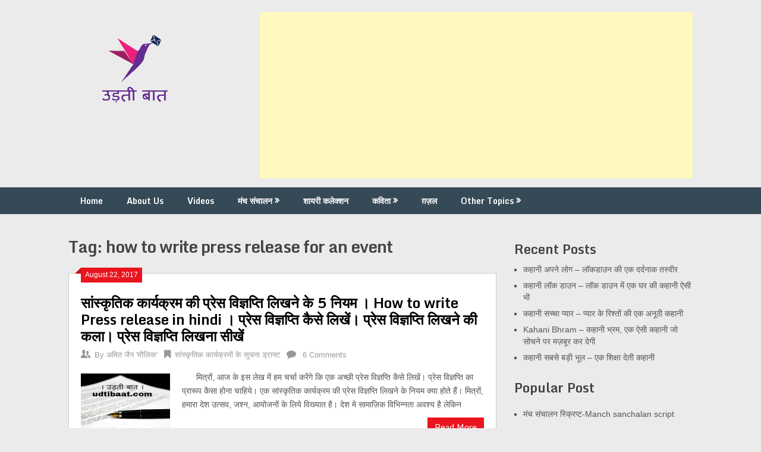

--- FILE ---
content_type: text/html; charset=UTF-8
request_url: https://udtibaat.com/tag/how-to-write-press-release-for-an-event/
body_size: 15099
content:
<!DOCTYPE html>
<html lang="en-US">
<head>
	<meta charset="UTF-8">
	<meta name="viewport" content="width=device-width, initial-scale=1">
	<link rel="profile" href="https://gmpg.org/xfn/11">
	<link rel="pingback" href="https://udtibaat.com/xmlrpc.php">
	<meta name='robots' content='index, follow, max-image-preview:large, max-snippet:-1, max-video-preview:-1' />
	<style>img:is([sizes="auto" i], [sizes^="auto," i]) { contain-intrinsic-size: 3000px 1500px }</style>
	
	<!-- This site is optimized with the Yoast SEO plugin v25.0 - https://yoast.com/wordpress/plugins/seo/ -->
	<title>how to write press release for an event Archives | उड़ती बात</title>
	<link rel="canonical" href="https://udtibaat.com/tag/how-to-write-press-release-for-an-event/" />
	<meta property="og:locale" content="en_US" />
	<meta property="og:type" content="article" />
	<meta property="og:title" content="how to write press release for an event Archives | उड़ती बात" />
	<meta property="og:url" content="https://udtibaat.com/tag/how-to-write-press-release-for-an-event/" />
	<meta property="og:site_name" content="उड़ती बात" />
	<meta name="twitter:card" content="summary_large_image" />
	<meta name="twitter:site" content="@AmitMaulik" />
	<script type="application/ld+json" class="yoast-schema-graph">{"@context":"https://schema.org","@graph":[{"@type":"CollectionPage","@id":"https://udtibaat.com/tag/how-to-write-press-release-for-an-event/","url":"https://udtibaat.com/tag/how-to-write-press-release-for-an-event/","name":"how to write press release for an event Archives | उड़ती बात","isPartOf":{"@id":"https://udtibaat.com/#website"},"primaryImageOfPage":{"@id":"https://udtibaat.com/tag/how-to-write-press-release-for-an-event/#primaryimage"},"image":{"@id":"https://udtibaat.com/tag/how-to-write-press-release-for-an-event/#primaryimage"},"thumbnailUrl":"https://i0.wp.com/udtibaat.com/wp-content/uploads/2017/08/PicsArt_08-22-01.49.45.png?fit=628%2C410&ssl=1","breadcrumb":{"@id":"https://udtibaat.com/tag/how-to-write-press-release-for-an-event/#breadcrumb"},"inLanguage":"en-US"},{"@type":"ImageObject","inLanguage":"en-US","@id":"https://udtibaat.com/tag/how-to-write-press-release-for-an-event/#primaryimage","url":"https://i0.wp.com/udtibaat.com/wp-content/uploads/2017/08/PicsArt_08-22-01.49.45.png?fit=628%2C410&ssl=1","contentUrl":"https://i0.wp.com/udtibaat.com/wp-content/uploads/2017/08/PicsArt_08-22-01.49.45.png?fit=628%2C410&ssl=1","width":628,"height":410},{"@type":"BreadcrumbList","@id":"https://udtibaat.com/tag/how-to-write-press-release-for-an-event/#breadcrumb","itemListElement":[{"@type":"ListItem","position":1,"name":"Home","item":"https://udtibaat.com/"},{"@type":"ListItem","position":2,"name":"how to write press release for an event"}]},{"@type":"WebSite","@id":"https://udtibaat.com/#website","url":"https://udtibaat.com/","name":"उड़ती बात","description":"हिंदी कविता । मंच संचालन","publisher":{"@id":"https://udtibaat.com/#/schema/person/46dd4edcb84424e7d0b3f149248512fb"},"potentialAction":[{"@type":"SearchAction","target":{"@type":"EntryPoint","urlTemplate":"https://udtibaat.com/?s={search_term_string}"},"query-input":{"@type":"PropertyValueSpecification","valueRequired":true,"valueName":"search_term_string"}}],"inLanguage":"en-US"},{"@type":["Person","Organization"],"@id":"https://udtibaat.com/#/schema/person/46dd4edcb84424e7d0b3f149248512fb","name":"अमित जैन 'मौलिक'","image":{"@type":"ImageObject","inLanguage":"en-US","@id":"https://udtibaat.com/#/schema/person/image/","url":"https://i0.wp.com/udtibaat.com/wp-content/uploads/2018/07/2.png?fit=220%2C169&ssl=1","contentUrl":"https://i0.wp.com/udtibaat.com/wp-content/uploads/2018/07/2.png?fit=220%2C169&ssl=1","width":"220","height":"169","caption":"अमित जैन 'मौलिक'"},"logo":{"@id":"https://udtibaat.com/#/schema/person/image/"},"description":"मैं एक कवि, लेखक एवम एंकर हूँ । 'उड़ती बात' के माध्यम से मैंने स्वरचित रचनायें आपके समक्ष प्रस्तुत करने का प्रयास किया है। आपसे विनम्र अनुरोध है कि अपनी बहुमूल्य प्रतिक्रिया एवम सुझाव अवश्य दें जिससे हम जैसे नव रचनाकारों का मनोबल बढ़े एवम उड़ती बात के स्तर में गुणात्मक अभिबृद्धि हो..","sameAs":["https://udtibaat.com","https://www.facebook.com/udtibaat/","https://x.com/https://twitter.com/AmitMaulik"]}]}</script>
	<!-- / Yoast SEO plugin. -->


<link rel='dns-prefetch' href='//stats.wp.com' />
<link rel='dns-prefetch' href='//fonts.googleapis.com' />
<link rel='dns-prefetch' href='//jetpack.wordpress.com' />
<link rel='dns-prefetch' href='//s0.wp.com' />
<link rel='dns-prefetch' href='//public-api.wordpress.com' />
<link rel='dns-prefetch' href='//0.gravatar.com' />
<link rel='dns-prefetch' href='//1.gravatar.com' />
<link rel='dns-prefetch' href='//2.gravatar.com' />
<link rel='dns-prefetch' href='//widgets.wp.com' />
<link rel='dns-prefetch' href='//www.googletagmanager.com' />
<link rel='dns-prefetch' href='//pagead2.googlesyndication.com' />
<link rel='preconnect' href='//c0.wp.com' />
<link rel='preconnect' href='//i0.wp.com' />
<link rel="alternate" type="application/rss+xml" title="उड़ती बात &raquo; Feed" href="https://udtibaat.com/feed/" />
<link rel="alternate" type="application/rss+xml" title="उड़ती बात &raquo; Comments Feed" href="https://udtibaat.com/comments/feed/" />
<link rel="alternate" type="application/rss+xml" title="उड़ती बात &raquo; how to write press release for an event Tag Feed" href="https://udtibaat.com/tag/how-to-write-press-release-for-an-event/feed/" />
<script type="9748c8cdf56a1d636f9cff13-text/javascript">
/* <![CDATA[ */
window._wpemojiSettings = {"baseUrl":"https:\/\/s.w.org\/images\/core\/emoji\/15.1.0\/72x72\/","ext":".png","svgUrl":"https:\/\/s.w.org\/images\/core\/emoji\/15.1.0\/svg\/","svgExt":".svg","source":{"concatemoji":"https:\/\/udtibaat.com\/wp-includes\/js\/wp-emoji-release.min.js?ver=6.8.1"}};
/*! This file is auto-generated */
!function(i,n){var o,s,e;function c(e){try{var t={supportTests:e,timestamp:(new Date).valueOf()};sessionStorage.setItem(o,JSON.stringify(t))}catch(e){}}function p(e,t,n){e.clearRect(0,0,e.canvas.width,e.canvas.height),e.fillText(t,0,0);var t=new Uint32Array(e.getImageData(0,0,e.canvas.width,e.canvas.height).data),r=(e.clearRect(0,0,e.canvas.width,e.canvas.height),e.fillText(n,0,0),new Uint32Array(e.getImageData(0,0,e.canvas.width,e.canvas.height).data));return t.every(function(e,t){return e===r[t]})}function u(e,t,n){switch(t){case"flag":return n(e,"\ud83c\udff3\ufe0f\u200d\u26a7\ufe0f","\ud83c\udff3\ufe0f\u200b\u26a7\ufe0f")?!1:!n(e,"\ud83c\uddfa\ud83c\uddf3","\ud83c\uddfa\u200b\ud83c\uddf3")&&!n(e,"\ud83c\udff4\udb40\udc67\udb40\udc62\udb40\udc65\udb40\udc6e\udb40\udc67\udb40\udc7f","\ud83c\udff4\u200b\udb40\udc67\u200b\udb40\udc62\u200b\udb40\udc65\u200b\udb40\udc6e\u200b\udb40\udc67\u200b\udb40\udc7f");case"emoji":return!n(e,"\ud83d\udc26\u200d\ud83d\udd25","\ud83d\udc26\u200b\ud83d\udd25")}return!1}function f(e,t,n){var r="undefined"!=typeof WorkerGlobalScope&&self instanceof WorkerGlobalScope?new OffscreenCanvas(300,150):i.createElement("canvas"),a=r.getContext("2d",{willReadFrequently:!0}),o=(a.textBaseline="top",a.font="600 32px Arial",{});return e.forEach(function(e){o[e]=t(a,e,n)}),o}function t(e){var t=i.createElement("script");t.src=e,t.defer=!0,i.head.appendChild(t)}"undefined"!=typeof Promise&&(o="wpEmojiSettingsSupports",s=["flag","emoji"],n.supports={everything:!0,everythingExceptFlag:!0},e=new Promise(function(e){i.addEventListener("DOMContentLoaded",e,{once:!0})}),new Promise(function(t){var n=function(){try{var e=JSON.parse(sessionStorage.getItem(o));if("object"==typeof e&&"number"==typeof e.timestamp&&(new Date).valueOf()<e.timestamp+604800&&"object"==typeof e.supportTests)return e.supportTests}catch(e){}return null}();if(!n){if("undefined"!=typeof Worker&&"undefined"!=typeof OffscreenCanvas&&"undefined"!=typeof URL&&URL.createObjectURL&&"undefined"!=typeof Blob)try{var e="postMessage("+f.toString()+"("+[JSON.stringify(s),u.toString(),p.toString()].join(",")+"));",r=new Blob([e],{type:"text/javascript"}),a=new Worker(URL.createObjectURL(r),{name:"wpTestEmojiSupports"});return void(a.onmessage=function(e){c(n=e.data),a.terminate(),t(n)})}catch(e){}c(n=f(s,u,p))}t(n)}).then(function(e){for(var t in e)n.supports[t]=e[t],n.supports.everything=n.supports.everything&&n.supports[t],"flag"!==t&&(n.supports.everythingExceptFlag=n.supports.everythingExceptFlag&&n.supports[t]);n.supports.everythingExceptFlag=n.supports.everythingExceptFlag&&!n.supports.flag,n.DOMReady=!1,n.readyCallback=function(){n.DOMReady=!0}}).then(function(){return e}).then(function(){var e;n.supports.everything||(n.readyCallback(),(e=n.source||{}).concatemoji?t(e.concatemoji):e.wpemoji&&e.twemoji&&(t(e.twemoji),t(e.wpemoji)))}))}((window,document),window._wpemojiSettings);
/* ]]> */
</script>
<style id='wp-emoji-styles-inline-css' type='text/css'>

	img.wp-smiley, img.emoji {
		display: inline !important;
		border: none !important;
		box-shadow: none !important;
		height: 1em !important;
		width: 1em !important;
		margin: 0 0.07em !important;
		vertical-align: -0.1em !important;
		background: none !important;
		padding: 0 !important;
	}
</style>
<link rel='stylesheet' id='wp-block-library-css' href='https://c0.wp.com/c/6.8.1/wp-includes/css/dist/block-library/style.min.css' type='text/css' media='all' />
<style id='classic-theme-styles-inline-css' type='text/css'>
/*! This file is auto-generated */
.wp-block-button__link{color:#fff;background-color:#32373c;border-radius:9999px;box-shadow:none;text-decoration:none;padding:calc(.667em + 2px) calc(1.333em + 2px);font-size:1.125em}.wp-block-file__button{background:#32373c;color:#fff;text-decoration:none}
</style>
<link rel='stylesheet' id='mediaelement-css' href='https://c0.wp.com/c/6.8.1/wp-includes/js/mediaelement/mediaelementplayer-legacy.min.css' type='text/css' media='all' />
<link rel='stylesheet' id='wp-mediaelement-css' href='https://c0.wp.com/c/6.8.1/wp-includes/js/mediaelement/wp-mediaelement.min.css' type='text/css' media='all' />
<style id='jetpack-sharing-buttons-style-inline-css' type='text/css'>
.jetpack-sharing-buttons__services-list{display:flex;flex-direction:row;flex-wrap:wrap;gap:0;list-style-type:none;margin:5px;padding:0}.jetpack-sharing-buttons__services-list.has-small-icon-size{font-size:12px}.jetpack-sharing-buttons__services-list.has-normal-icon-size{font-size:16px}.jetpack-sharing-buttons__services-list.has-large-icon-size{font-size:24px}.jetpack-sharing-buttons__services-list.has-huge-icon-size{font-size:36px}@media print{.jetpack-sharing-buttons__services-list{display:none!important}}.editor-styles-wrapper .wp-block-jetpack-sharing-buttons{gap:0;padding-inline-start:0}ul.jetpack-sharing-buttons__services-list.has-background{padding:1.25em 2.375em}
</style>
<style id='global-styles-inline-css' type='text/css'>
:root{--wp--preset--aspect-ratio--square: 1;--wp--preset--aspect-ratio--4-3: 4/3;--wp--preset--aspect-ratio--3-4: 3/4;--wp--preset--aspect-ratio--3-2: 3/2;--wp--preset--aspect-ratio--2-3: 2/3;--wp--preset--aspect-ratio--16-9: 16/9;--wp--preset--aspect-ratio--9-16: 9/16;--wp--preset--color--black: #000000;--wp--preset--color--cyan-bluish-gray: #abb8c3;--wp--preset--color--white: #ffffff;--wp--preset--color--pale-pink: #f78da7;--wp--preset--color--vivid-red: #cf2e2e;--wp--preset--color--luminous-vivid-orange: #ff6900;--wp--preset--color--luminous-vivid-amber: #fcb900;--wp--preset--color--light-green-cyan: #7bdcb5;--wp--preset--color--vivid-green-cyan: #00d084;--wp--preset--color--pale-cyan-blue: #8ed1fc;--wp--preset--color--vivid-cyan-blue: #0693e3;--wp--preset--color--vivid-purple: #9b51e0;--wp--preset--gradient--vivid-cyan-blue-to-vivid-purple: linear-gradient(135deg,rgba(6,147,227,1) 0%,rgb(155,81,224) 100%);--wp--preset--gradient--light-green-cyan-to-vivid-green-cyan: linear-gradient(135deg,rgb(122,220,180) 0%,rgb(0,208,130) 100%);--wp--preset--gradient--luminous-vivid-amber-to-luminous-vivid-orange: linear-gradient(135deg,rgba(252,185,0,1) 0%,rgba(255,105,0,1) 100%);--wp--preset--gradient--luminous-vivid-orange-to-vivid-red: linear-gradient(135deg,rgba(255,105,0,1) 0%,rgb(207,46,46) 100%);--wp--preset--gradient--very-light-gray-to-cyan-bluish-gray: linear-gradient(135deg,rgb(238,238,238) 0%,rgb(169,184,195) 100%);--wp--preset--gradient--cool-to-warm-spectrum: linear-gradient(135deg,rgb(74,234,220) 0%,rgb(151,120,209) 20%,rgb(207,42,186) 40%,rgb(238,44,130) 60%,rgb(251,105,98) 80%,rgb(254,248,76) 100%);--wp--preset--gradient--blush-light-purple: linear-gradient(135deg,rgb(255,206,236) 0%,rgb(152,150,240) 100%);--wp--preset--gradient--blush-bordeaux: linear-gradient(135deg,rgb(254,205,165) 0%,rgb(254,45,45) 50%,rgb(107,0,62) 100%);--wp--preset--gradient--luminous-dusk: linear-gradient(135deg,rgb(255,203,112) 0%,rgb(199,81,192) 50%,rgb(65,88,208) 100%);--wp--preset--gradient--pale-ocean: linear-gradient(135deg,rgb(255,245,203) 0%,rgb(182,227,212) 50%,rgb(51,167,181) 100%);--wp--preset--gradient--electric-grass: linear-gradient(135deg,rgb(202,248,128) 0%,rgb(113,206,126) 100%);--wp--preset--gradient--midnight: linear-gradient(135deg,rgb(2,3,129) 0%,rgb(40,116,252) 100%);--wp--preset--font-size--small: 13px;--wp--preset--font-size--medium: 20px;--wp--preset--font-size--large: 36px;--wp--preset--font-size--x-large: 42px;--wp--preset--spacing--20: 0.44rem;--wp--preset--spacing--30: 0.67rem;--wp--preset--spacing--40: 1rem;--wp--preset--spacing--50: 1.5rem;--wp--preset--spacing--60: 2.25rem;--wp--preset--spacing--70: 3.38rem;--wp--preset--spacing--80: 5.06rem;--wp--preset--shadow--natural: 6px 6px 9px rgba(0, 0, 0, 0.2);--wp--preset--shadow--deep: 12px 12px 50px rgba(0, 0, 0, 0.4);--wp--preset--shadow--sharp: 6px 6px 0px rgba(0, 0, 0, 0.2);--wp--preset--shadow--outlined: 6px 6px 0px -3px rgba(255, 255, 255, 1), 6px 6px rgba(0, 0, 0, 1);--wp--preset--shadow--crisp: 6px 6px 0px rgba(0, 0, 0, 1);}:where(.is-layout-flex){gap: 0.5em;}:where(.is-layout-grid){gap: 0.5em;}body .is-layout-flex{display: flex;}.is-layout-flex{flex-wrap: wrap;align-items: center;}.is-layout-flex > :is(*, div){margin: 0;}body .is-layout-grid{display: grid;}.is-layout-grid > :is(*, div){margin: 0;}:where(.wp-block-columns.is-layout-flex){gap: 2em;}:where(.wp-block-columns.is-layout-grid){gap: 2em;}:where(.wp-block-post-template.is-layout-flex){gap: 1.25em;}:where(.wp-block-post-template.is-layout-grid){gap: 1.25em;}.has-black-color{color: var(--wp--preset--color--black) !important;}.has-cyan-bluish-gray-color{color: var(--wp--preset--color--cyan-bluish-gray) !important;}.has-white-color{color: var(--wp--preset--color--white) !important;}.has-pale-pink-color{color: var(--wp--preset--color--pale-pink) !important;}.has-vivid-red-color{color: var(--wp--preset--color--vivid-red) !important;}.has-luminous-vivid-orange-color{color: var(--wp--preset--color--luminous-vivid-orange) !important;}.has-luminous-vivid-amber-color{color: var(--wp--preset--color--luminous-vivid-amber) !important;}.has-light-green-cyan-color{color: var(--wp--preset--color--light-green-cyan) !important;}.has-vivid-green-cyan-color{color: var(--wp--preset--color--vivid-green-cyan) !important;}.has-pale-cyan-blue-color{color: var(--wp--preset--color--pale-cyan-blue) !important;}.has-vivid-cyan-blue-color{color: var(--wp--preset--color--vivid-cyan-blue) !important;}.has-vivid-purple-color{color: var(--wp--preset--color--vivid-purple) !important;}.has-black-background-color{background-color: var(--wp--preset--color--black) !important;}.has-cyan-bluish-gray-background-color{background-color: var(--wp--preset--color--cyan-bluish-gray) !important;}.has-white-background-color{background-color: var(--wp--preset--color--white) !important;}.has-pale-pink-background-color{background-color: var(--wp--preset--color--pale-pink) !important;}.has-vivid-red-background-color{background-color: var(--wp--preset--color--vivid-red) !important;}.has-luminous-vivid-orange-background-color{background-color: var(--wp--preset--color--luminous-vivid-orange) !important;}.has-luminous-vivid-amber-background-color{background-color: var(--wp--preset--color--luminous-vivid-amber) !important;}.has-light-green-cyan-background-color{background-color: var(--wp--preset--color--light-green-cyan) !important;}.has-vivid-green-cyan-background-color{background-color: var(--wp--preset--color--vivid-green-cyan) !important;}.has-pale-cyan-blue-background-color{background-color: var(--wp--preset--color--pale-cyan-blue) !important;}.has-vivid-cyan-blue-background-color{background-color: var(--wp--preset--color--vivid-cyan-blue) !important;}.has-vivid-purple-background-color{background-color: var(--wp--preset--color--vivid-purple) !important;}.has-black-border-color{border-color: var(--wp--preset--color--black) !important;}.has-cyan-bluish-gray-border-color{border-color: var(--wp--preset--color--cyan-bluish-gray) !important;}.has-white-border-color{border-color: var(--wp--preset--color--white) !important;}.has-pale-pink-border-color{border-color: var(--wp--preset--color--pale-pink) !important;}.has-vivid-red-border-color{border-color: var(--wp--preset--color--vivid-red) !important;}.has-luminous-vivid-orange-border-color{border-color: var(--wp--preset--color--luminous-vivid-orange) !important;}.has-luminous-vivid-amber-border-color{border-color: var(--wp--preset--color--luminous-vivid-amber) !important;}.has-light-green-cyan-border-color{border-color: var(--wp--preset--color--light-green-cyan) !important;}.has-vivid-green-cyan-border-color{border-color: var(--wp--preset--color--vivid-green-cyan) !important;}.has-pale-cyan-blue-border-color{border-color: var(--wp--preset--color--pale-cyan-blue) !important;}.has-vivid-cyan-blue-border-color{border-color: var(--wp--preset--color--vivid-cyan-blue) !important;}.has-vivid-purple-border-color{border-color: var(--wp--preset--color--vivid-purple) !important;}.has-vivid-cyan-blue-to-vivid-purple-gradient-background{background: var(--wp--preset--gradient--vivid-cyan-blue-to-vivid-purple) !important;}.has-light-green-cyan-to-vivid-green-cyan-gradient-background{background: var(--wp--preset--gradient--light-green-cyan-to-vivid-green-cyan) !important;}.has-luminous-vivid-amber-to-luminous-vivid-orange-gradient-background{background: var(--wp--preset--gradient--luminous-vivid-amber-to-luminous-vivid-orange) !important;}.has-luminous-vivid-orange-to-vivid-red-gradient-background{background: var(--wp--preset--gradient--luminous-vivid-orange-to-vivid-red) !important;}.has-very-light-gray-to-cyan-bluish-gray-gradient-background{background: var(--wp--preset--gradient--very-light-gray-to-cyan-bluish-gray) !important;}.has-cool-to-warm-spectrum-gradient-background{background: var(--wp--preset--gradient--cool-to-warm-spectrum) !important;}.has-blush-light-purple-gradient-background{background: var(--wp--preset--gradient--blush-light-purple) !important;}.has-blush-bordeaux-gradient-background{background: var(--wp--preset--gradient--blush-bordeaux) !important;}.has-luminous-dusk-gradient-background{background: var(--wp--preset--gradient--luminous-dusk) !important;}.has-pale-ocean-gradient-background{background: var(--wp--preset--gradient--pale-ocean) !important;}.has-electric-grass-gradient-background{background: var(--wp--preset--gradient--electric-grass) !important;}.has-midnight-gradient-background{background: var(--wp--preset--gradient--midnight) !important;}.has-small-font-size{font-size: var(--wp--preset--font-size--small) !important;}.has-medium-font-size{font-size: var(--wp--preset--font-size--medium) !important;}.has-large-font-size{font-size: var(--wp--preset--font-size--large) !important;}.has-x-large-font-size{font-size: var(--wp--preset--font-size--x-large) !important;}
:where(.wp-block-post-template.is-layout-flex){gap: 1.25em;}:where(.wp-block-post-template.is-layout-grid){gap: 1.25em;}
:where(.wp-block-columns.is-layout-flex){gap: 2em;}:where(.wp-block-columns.is-layout-grid){gap: 2em;}
:root :where(.wp-block-pullquote){font-size: 1.5em;line-height: 1.6;}
</style>
<link rel='stylesheet' id='stylesheet-css' href='https://udtibaat.com/wp-content/plugins/popular-post-widget/inc/style.css?ver=6.8.1' type='text/css' media='all' />
<link rel='stylesheet' id='ribbon-lite-style-css' href='https://udtibaat.com/wp-content/themes/ribbon-lite/style.css?ver=6.8.1' type='text/css' media='all' />
<style id='ribbon-lite-style-inline-css' type='text/css'>

        #site-header { background-image: url(''); }
        #tabber .inside li .meta b,footer .widget li a:hover,.fn a,.reply a,#tabber .inside li div.info .entry-title a:hover, #navigation ul ul a:hover,.single_post a, a:hover, .sidebar.c-4-12 .textwidget a, #site-footer .textwidget a, #commentform a, #tabber .inside li a, .copyrights a:hover, a, .sidebar.c-4-12 a:hover, .top a:hover, footer .tagcloud a:hover { color: #EA141F; }

        .nav-previous a:hover, .nav-next a:hover, #commentform input#submit, #searchform input[type='submit'], .home_menu_item, .primary-navigation a:hover, .post-date-ribbon, .currenttext, .pagination a:hover, .readMore a, .mts-subscribe input[type='submit'], .pagination .current, .woocommerce nav.woocommerce-pagination ul li a:focus, .woocommerce nav.woocommerce-pagination ul li a:hover, .woocommerce nav.woocommerce-pagination ul li span.current, .woocommerce-product-search input[type="submit"], .woocommerce a.button, .woocommerce-page a.button, .woocommerce button.button, .woocommerce-page button.button, .woocommerce input.button, .woocommerce-page input.button, .woocommerce #respond input#submit, .woocommerce-page #respond input#submit, .woocommerce #content input.button, .woocommerce-page #content input.button { background-color: #EA141F; }

        .woocommerce nav.woocommerce-pagination ul li span.current, .woocommerce-page nav.woocommerce-pagination ul li span.current, .woocommerce #content nav.woocommerce-pagination ul li span.current, .woocommerce-page #content nav.woocommerce-pagination ul li span.current, .woocommerce nav.woocommerce-pagination ul li a:hover, .woocommerce-page nav.woocommerce-pagination ul li a:hover, .woocommerce #content nav.woocommerce-pagination ul li a:hover, .woocommerce-page #content nav.woocommerce-pagination ul li a:hover, .woocommerce nav.woocommerce-pagination ul li a:focus, .woocommerce-page nav.woocommerce-pagination ul li a:focus, .woocommerce #content nav.woocommerce-pagination ul li a:focus, .woocommerce-page #content nav.woocommerce-pagination ul li a:focus, .pagination .current, .tagcloud a { border-color: #EA141F; }
        .corner { border-color: transparent transparent #EA141F transparent;}

        .primary-navigation, footer, .readMore a:hover, #commentform input#submit:hover, .featured-thumbnail .latestPost-review-wrapper { background-color: #364956; }
			
</style>
<link rel='stylesheet' id='theme-slug-fonts-css' href='//fonts.googleapis.com/css?family=Monda%3A400%2C700' type='text/css' media='all' />
<style id='akismet-widget-style-inline-css' type='text/css'>

			.a-stats {
				--akismet-color-mid-green: #357b49;
				--akismet-color-white: #fff;
				--akismet-color-light-grey: #f6f7f7;

				max-width: 350px;
				width: auto;
			}

			.a-stats * {
				all: unset;
				box-sizing: border-box;
			}

			.a-stats strong {
				font-weight: 600;
			}

			.a-stats a.a-stats__link,
			.a-stats a.a-stats__link:visited,
			.a-stats a.a-stats__link:active {
				background: var(--akismet-color-mid-green);
				border: none;
				box-shadow: none;
				border-radius: 8px;
				color: var(--akismet-color-white);
				cursor: pointer;
				display: block;
				font-family: -apple-system, BlinkMacSystemFont, 'Segoe UI', 'Roboto', 'Oxygen-Sans', 'Ubuntu', 'Cantarell', 'Helvetica Neue', sans-serif;
				font-weight: 500;
				padding: 12px;
				text-align: center;
				text-decoration: none;
				transition: all 0.2s ease;
			}

			/* Extra specificity to deal with TwentyTwentyOne focus style */
			.widget .a-stats a.a-stats__link:focus {
				background: var(--akismet-color-mid-green);
				color: var(--akismet-color-white);
				text-decoration: none;
			}

			.a-stats a.a-stats__link:hover {
				filter: brightness(110%);
				box-shadow: 0 4px 12px rgba(0, 0, 0, 0.06), 0 0 2px rgba(0, 0, 0, 0.16);
			}

			.a-stats .count {
				color: var(--akismet-color-white);
				display: block;
				font-size: 1.5em;
				line-height: 1.4;
				padding: 0 13px;
				white-space: nowrap;
			}
		
</style>
<link rel='stylesheet' id='newsletter-css' href='https://udtibaat.com/wp-content/plugins/newsletter/style.css?ver=8.8.1' type='text/css' media='all' />
<link rel='stylesheet' id='popup-maker-site-css' href='//udtibaat.com/wp-content/uploads/pum/pum-site-styles.css?generated=1746289499&#038;ver=1.20.4' type='text/css' media='all' />
<script type="9748c8cdf56a1d636f9cff13-text/javascript" src="https://c0.wp.com/c/6.8.1/wp-includes/js/jquery/jquery.min.js" id="jquery-core-js"></script>
<script type="9748c8cdf56a1d636f9cff13-text/javascript" src="https://c0.wp.com/c/6.8.1/wp-includes/js/jquery/jquery-migrate.min.js" id="jquery-migrate-js"></script>
<script type="9748c8cdf56a1d636f9cff13-text/javascript" src="https://udtibaat.com/wp-content/themes/ribbon-lite/js/customscripts.js?ver=6.8.1" id="ribbon-lite-customscripts-js"></script>
<link rel="https://api.w.org/" href="https://udtibaat.com/wp-json/" /><link rel="alternate" title="JSON" type="application/json" href="https://udtibaat.com/wp-json/wp/v2/tags/1843" /><link rel="EditURI" type="application/rsd+xml" title="RSD" href="https://udtibaat.com/xmlrpc.php?rsd" />
<meta name="generator" content="WordPress 6.8.1" />
		<script type="9748c8cdf56a1d636f9cff13-text/javascript">
			//<![CDATA[
			var show_msg = '1';
			if (show_msg !== '0') {
				var options = {view_src: "View Source is disabled!", inspect_elem: "Inspect Element is disabled!", right_click: "Right click is disabled!", copy_cut_paste_content: "Cut/Copy/Paste is disabled!", image_drop: "Image Drag-n-Drop is disabled!" }
			} else {
				var options = '';
			}

         	function nocontextmenu(e) { return false; }
         	document.oncontextmenu = nocontextmenu;
         	document.ondragstart = function() { return false;}

			document.onmousedown = function (event) {
				event = (event || window.event);
				if (event.keyCode === 123) {
					if (show_msg !== '0') {show_toast('inspect_elem');}
					return false;
				}
			}
			document.onkeydown = function (event) {
				event = (event || window.event);
				//alert(event.keyCode);   return false;
				if (event.keyCode === 123 ||
						event.ctrlKey && event.shiftKey && event.keyCode === 73 ||
						event.ctrlKey && event.shiftKey && event.keyCode === 75) {
					if (show_msg !== '0') {show_toast('inspect_elem');}
					return false;
				}
				if (event.ctrlKey && event.keyCode === 85) {
					if (show_msg !== '0') {show_toast('view_src');}
					return false;
				}
			}
			function addMultiEventListener(element, eventNames, listener) {
				var events = eventNames.split(' ');
				for (var i = 0, iLen = events.length; i < iLen; i++) {
					element.addEventListener(events[i], function (e) {
						e.preventDefault();
						if (show_msg !== '0') {
							show_toast(listener);
						}
					});
				}
			}
			addMultiEventListener(document, 'contextmenu', 'right_click');
			addMultiEventListener(document, 'cut copy paste print', 'copy_cut_paste_content');
			addMultiEventListener(document, 'drag drop', 'image_drop');
			function show_toast(text) {
				var x = document.getElementById("amm_drcfw_toast_msg");
				x.innerHTML = eval('options.' + text);
				x.className = "show";
				setTimeout(function () {
					x.className = x.className.replace("show", "")
				}, 3000);
			}
		//]]>
		</script>
		<style type="text/css">body * :not(input):not(textarea){user-select:none !important; -webkit-touch-callout: none !important;  -webkit-user-select: none !important; -moz-user-select:none !important; -khtml-user-select:none !important; -ms-user-select: none !important;}#amm_drcfw_toast_msg{visibility:hidden;min-width:250px;margin-left:-125px;background-color:#333;color:#fff;text-align:center;border-radius:2px;padding:16px;position:fixed;z-index:999;left:50%;bottom:30px;font-size:17px}#amm_drcfw_toast_msg.show{visibility:visible;-webkit-animation:fadein .5s,fadeout .5s 2.5s;animation:fadein .5s,fadeout .5s 2.5s}@-webkit-keyframes fadein{from{bottom:0;opacity:0}to{bottom:30px;opacity:1}}@keyframes fadein{from{bottom:0;opacity:0}to{bottom:30px;opacity:1}}@-webkit-keyframes fadeout{from{bottom:30px;opacity:1}to{bottom:0;opacity:0}}@keyframes fadeout{from{bottom:30px;opacity:1}to{bottom:0;opacity:0}}</style>
		<meta name="generator" content="Site Kit by Google 1.151.0" />	<style>img#wpstats{display:none}</style>
		
<!-- Google AdSense meta tags added by Site Kit -->
<meta name="google-adsense-platform-account" content="ca-host-pub-2644536267352236">
<meta name="google-adsense-platform-domain" content="sitekit.withgoogle.com">
<!-- End Google AdSense meta tags added by Site Kit -->
      <meta name="onesignal" content="wordpress-plugin"/>
            <script type="9748c8cdf56a1d636f9cff13-text/javascript">

      window.OneSignalDeferred = window.OneSignalDeferred || [];

      OneSignalDeferred.push(function(OneSignal) {
        var oneSignal_options = {};
        window._oneSignalInitOptions = oneSignal_options;

        oneSignal_options['serviceWorkerParam'] = { scope: '/' };
oneSignal_options['serviceWorkerPath'] = 'OneSignalSDKWorker.js.php';

        OneSignal.Notifications.setDefaultUrl("https://udtibaat.com");

        oneSignal_options['wordpress'] = true;
oneSignal_options['appId'] = '80403926-6801-4a05-ad4a-dae5ed01e4e4';
oneSignal_options['allowLocalhostAsSecureOrigin'] = true;
oneSignal_options['welcomeNotification'] = { };
oneSignal_options['welcomeNotification']['title'] = "मंच संचालन । कवितायें । शायरी";
oneSignal_options['welcomeNotification']['message'] = "";
oneSignal_options['welcomeNotification']['url'] = "https://udtibaat.com";
oneSignal_options['path'] = "https://udtibaat.com/wp-content/plugins/onesignal-free-web-push-notifications/sdk_files/";
oneSignal_options['persistNotification'] = true;
oneSignal_options['promptOptions'] = { };
oneSignal_options['promptOptions']['siteName'] = "https://udtibaat.com";
oneSignal_options['notifyButton'] = { };
oneSignal_options['notifyButton']['enable'] = true;
oneSignal_options['notifyButton']['position'] = 'bottom-right';
oneSignal_options['notifyButton']['theme'] = 'default';
oneSignal_options['notifyButton']['size'] = 'medium';
oneSignal_options['notifyButton']['showCredit'] = true;
oneSignal_options['notifyButton']['text'] = {};
              OneSignal.init(window._oneSignalInitOptions);
              OneSignal.Slidedown.promptPush()      });

      function documentInitOneSignal() {
        var oneSignal_elements = document.getElementsByClassName("OneSignal-prompt");

        var oneSignalLinkClickHandler = function(event) { OneSignal.Notifications.requestPermission(); event.preventDefault(); };        for(var i = 0; i < oneSignal_elements.length; i++)
          oneSignal_elements[i].addEventListener('click', oneSignalLinkClickHandler, false);
      }

      if (document.readyState === 'complete') {
           documentInitOneSignal();
      }
      else {
           window.addEventListener("load", function(event){
               documentInitOneSignal();
          });
      }
    </script>

<!-- Google AdSense snippet added by Site Kit -->
<script type="9748c8cdf56a1d636f9cff13-text/javascript" async="async" src="https://pagead2.googlesyndication.com/pagead/js/adsbygoogle.js?client=ca-pub-7541389774342452&amp;host=ca-host-pub-2644536267352236" crossorigin="anonymous"></script>

<!-- End Google AdSense snippet added by Site Kit -->
<link rel="icon" href="https://i0.wp.com/udtibaat.com/wp-content/uploads/2016/10/cropped-cropped-1.png?fit=32%2C32&#038;ssl=1" sizes="32x32" />
<link rel="icon" href="https://i0.wp.com/udtibaat.com/wp-content/uploads/2016/10/cropped-cropped-1.png?fit=192%2C192&#038;ssl=1" sizes="192x192" />
<link rel="apple-touch-icon" href="https://i0.wp.com/udtibaat.com/wp-content/uploads/2016/10/cropped-cropped-1.png?fit=180%2C180&#038;ssl=1" />
<meta name="msapplication-TileImage" content="https://i0.wp.com/udtibaat.com/wp-content/uploads/2016/10/cropped-cropped-1.png?fit=270%2C270&#038;ssl=1" />
	<!--<script async src="https://pagead2.googlesyndication.com/pagead/js/adsbygoogle.js?client=ca-pub-7541389774342452"
     crossorigin="anonymous"></script>-->
</head>

<body class="archive tag tag-how-to-write-press-release-for-an-event tag-1843 wp-custom-logo wp-theme-ribbon-lite group-blog hfeed">
    <div class="main-container">
		<a class="skip-link screen-reader-text" href="#content">Skip to content</a>
		<header id="site-header" role="banner">
			<div class="container clear">
				<div class="site-branding">
																	    <h2 id="logo" class="image-logo" itemprop="headline">
								<a href="https://udtibaat.com/" class="custom-logo-link" rel="home"><img width="220" height="169" src="https://i0.wp.com/udtibaat.com/wp-content/uploads/2018/07/2.png?fit=220%2C169&amp;ssl=1" class="custom-logo" alt="उड़ती बात" decoding="async" /></a>							</h2><!-- END #logo -->
															</div><!-- .site-branding -->
				<div id="block-4" class="widget-header"><script async src="https://pagead2.googlesyndication.com/pagead/js/adsbygoogle.js?client=ca-pub-7541389774342452" crossorigin="anonymous" type="9748c8cdf56a1d636f9cff13-text/javascript"></script>
<!-- udtibaat -->
<ins class="adsbygoogle"
     style="display:block"
     data-ad-client="ca-pub-7541389774342452"
     data-ad-slot="1590288127"
     data-ad-format="auto"
     data-full-width-responsive="true"></ins>
<script type="9748c8cdf56a1d636f9cff13-text/javascript">
     (adsbygoogle = window.adsbygoogle || []).push({});
</script></div>			</div>
			<div class="primary-navigation">
				<a href="#" id="pull" class="toggle-mobile-menu">Menu</a>
				<div class="container clear">
					<nav id="navigation" class="primary-navigation mobile-menu-wrapper" role="navigation">
													<ul id="menu-ac" class="menu clearfix"><li id="menu-item-405" class="menu-item menu-item-type-custom menu-item-object-custom menu-item-home menu-item-405"><a href="https://udtibaat.com">Home</a></li>
<li id="menu-item-608" class="menu-item menu-item-type-post_type menu-item-object-page menu-item-608"><a href="https://udtibaat.com/about-us/">About Us</a></li>
<li id="menu-item-2993" class="menu-item menu-item-type-taxonomy menu-item-object-category menu-item-2993"><a href="https://udtibaat.com/category/videos/">Videos</a></li>
<li id="menu-item-769" class="menu-item menu-item-type-taxonomy menu-item-object-category menu-item-has-children menu-item-769"><a href="https://udtibaat.com/category/%e0%a4%ae%e0%a4%82%e0%a4%9a-%e0%a4%b8%e0%a4%82%e0%a4%9a%e0%a4%be%e0%a4%b2%e0%a4%a8-%e0%a4%b8%e0%a5%8d%e0%a4%95%e0%a5%8d%e0%a4%b0%e0%a4%bf%e0%a4%aa%e0%a5%8d%e0%a4%9f/">मंच संचालन</a>
<ul class="sub-menu">
	<li id="menu-item-1380" class="menu-item menu-item-type-taxonomy menu-item-object-category menu-item-1380"><a href="https://udtibaat.com/category/%e0%a4%ae%e0%a4%82%e0%a4%9a-%e0%a4%b8%e0%a4%82%e0%a4%9a%e0%a4%be%e0%a4%b2%e0%a4%a8-%e0%a4%b8%e0%a5%8d%e0%a4%95%e0%a5%8d%e0%a4%b0%e0%a4%bf%e0%a4%aa%e0%a5%8d%e0%a4%9f/">मंच संचालन</a></li>
	<li id="menu-item-772" class="menu-item menu-item-type-taxonomy menu-item-object-category menu-item-772"><a href="https://udtibaat.com/category/%e0%a4%b8%e0%a4%82%e0%a4%b8%e0%a5%8d%e0%a4%a5%e0%a4%be%e0%a4%97%e0%a4%a4-%e0%a4%86%e0%a4%af%e0%a5%8b%e0%a4%9c%e0%a4%a8%e0%a5%8b%e0%a4%82-%e0%a4%95%e0%a5%87-%e0%a4%b8%e0%a5%81%e0%a4%9a%e0%a4%a8/%e0%a4%b8%e0%a4%82%e0%a4%b8%e0%a5%8d%e0%a4%a5%e0%a4%be%e0%a4%97%e0%a4%a4-%e0%a4%86%e0%a4%af%e0%a5%8b%e0%a4%9c%e0%a4%a8%e0%a5%8b%e0%a4%82-%e0%a4%95%e0%a5%87-%e0%a4%86%e0%a4%ad%e0%a4%be%e0%a4%b0/">भाषण ड्राफ्ट</a></li>
	<li id="menu-item-771" class="menu-item menu-item-type-taxonomy menu-item-object-category menu-item-771"><a href="https://udtibaat.com/category/%e0%a4%b8%e0%a4%82%e0%a4%b8%e0%a5%8d%e0%a4%a5%e0%a4%be%e0%a4%97%e0%a4%a4-%e0%a4%86%e0%a4%af%e0%a5%8b%e0%a4%9c%e0%a4%a8%e0%a5%8b%e0%a4%82-%e0%a4%95%e0%a5%87-%e0%a4%b8%e0%a5%81%e0%a4%9a%e0%a4%a8/">सांस्कृतिक कार्यक्रमों के सुचना ड्राफ्ट</a></li>
</ul>
</li>
<li id="menu-item-761" class="menu-item menu-item-type-taxonomy menu-item-object-category menu-item-761"><a href="https://udtibaat.com/category/%e0%a4%9a%e0%a4%be%e0%a4%b0-%e0%a4%aa%e0%a4%82%e0%a4%95%e0%a5%8d%e0%a4%a4%e0%a4%bf%e0%a4%af%e0%a4%be%e0%a4%81/">शायरी कलेक्शन</a></li>
<li id="menu-item-762" class="menu-item menu-item-type-taxonomy menu-item-object-category menu-item-has-children menu-item-762"><a href="https://udtibaat.com/category/%e0%a4%95%e0%a4%b5%e0%a4%bf%e0%a4%a4%e0%a4%be%e0%a4%af%e0%a5%87%e0%a4%82/">कविता</a>
<ul class="sub-menu">
	<li id="menu-item-1382" class="menu-item menu-item-type-taxonomy menu-item-object-category menu-item-1382"><a href="https://udtibaat.com/category/%e0%a4%95%e0%a4%b5%e0%a4%bf%e0%a4%a4%e0%a4%be%e0%a4%af%e0%a5%87%e0%a4%82/">रोमांटिक कविता</a></li>
	<li id="menu-item-767" class="menu-item menu-item-type-taxonomy menu-item-object-category menu-item-767"><a href="https://udtibaat.com/category/%e0%a4%aa%e0%a5%8c%e0%a4%b0%e0%a4%be%e0%a4%a3%e0%a4%bf%e0%a4%95-%e0%a4%8f%e0%a4%b5%e0%a4%82-%e0%a4%a7%e0%a4%be%e0%a4%b0%e0%a5%8d%e0%a4%ae%e0%a4%bf%e0%a4%95-%e0%a4%95%e0%a4%b5%e0%a4%bf%e0%a4%a4/">पौराणिक कवितायें</a></li>
	<li id="menu-item-770" class="menu-item menu-item-type-taxonomy menu-item-object-category menu-item-770"><a href="https://udtibaat.com/category/%e0%a4%b8%e0%a4%be%e0%a4%ae%e0%a4%be%e0%a4%9c%e0%a4%bf%e0%a4%95-%e0%a4%b8%e0%a4%b0%e0%a5%8b%e0%a4%95%e0%a4%be%e0%a4%b0-%e0%a4%95%e0%a5%80-%e0%a4%95%e0%a4%b5%e0%a4%bf%e0%a4%a4%e0%a4%be%e0%a4%af/">सामाजिक कवितायें</a></li>
	<li id="menu-item-765" class="menu-item menu-item-type-taxonomy menu-item-object-category menu-item-765"><a href="https://udtibaat.com/category/%e0%a4%a6%e0%a5%87%e0%a4%b6-%e0%a4%ad%e0%a4%95%e0%a5%8d%e0%a4%a4%e0%a4%bf-%e0%a4%95%e0%a5%80-%e0%a4%95%e0%a4%b5%e0%a4%bf%e0%a4%a4%e0%a4%be%e0%a4%af%e0%a5%87%e0%a4%82/">देशभक्ति कविताएं</a></li>
	<li id="menu-item-764" class="menu-item menu-item-type-taxonomy menu-item-object-category menu-item-764"><a href="https://udtibaat.com/category/%e0%a4%b9%e0%a4%bf%e0%a4%82%e0%a4%a6%e0%a5%80-%e0%a4%97%e0%a5%80%e0%a4%a4/">गीत</a></li>
</ul>
</li>
<li id="menu-item-763" class="menu-item menu-item-type-taxonomy menu-item-object-category menu-item-763"><a href="https://udtibaat.com/category/%e0%a4%b9%e0%a4%bf%e0%a4%82%e0%a4%a6%e0%a5%80-%e0%a4%89%e0%a4%b0%e0%a5%8d%e0%a4%a6%e0%a5%82-%e0%a5%9a%e0%a5%9b%e0%a4%b2/">ग़ज़ल</a></li>
<li id="menu-item-1383" class="menu-item menu-item-type-taxonomy menu-item-object-category menu-item-has-children menu-item-1383"><a href="https://udtibaat.com/category/%e0%a4%85%e0%a4%a8%e0%a5%8d%e0%a4%af/">Other Topics</a>
<ul class="sub-menu">
	<li id="menu-item-1188" class="menu-item menu-item-type-taxonomy menu-item-object-category menu-item-1188"><a href="https://udtibaat.com/category/%e0%a4%ad%e0%a4%9c%e0%a4%a8-%e0%a4%b8%e0%a5%8d%e0%a4%a4%e0%a5%81%e0%a4%a4%e0%a4%bf-%e0%a4%aa%e0%a5%8d%e0%a4%b0%e0%a4%be%e0%a4%b0%e0%a5%8d%e0%a4%a5%e0%a4%a8%e0%a4%be-%e0%a4%ae%e0%a4%82%e0%a4%97/">ईश वंदना-ईश आराधना</a></li>
	<li id="menu-item-766" class="menu-item menu-item-type-taxonomy menu-item-object-category menu-item-766"><a href="https://udtibaat.com/category/%e0%a4%a8%e0%a5%81%e0%a4%95%e0%a5%8d%e0%a4%95%e0%a5%9c-%e0%a4%a8%e0%a4%be%e0%a4%9f%e0%a4%95/">नुक्कड़ नाटक</a></li>
	<li id="menu-item-768" class="menu-item menu-item-type-taxonomy menu-item-object-category menu-item-768"><a href="https://udtibaat.com/category/%e0%a4%ae%e0%a4%be%e0%a4%a8%e0%a4%b5%e0%a5%80%e0%a4%af-%e0%a4%ae%e0%a5%82%e0%a4%b2%e0%a5%8d%e0%a4%af%e0%a5%8b%e0%a4%82-%e0%a4%aa%e0%a4%b0-%e0%a4%86%e0%a4%a7%e0%a4%be%e0%a4%b0%e0%a4%bf%e0%a4%a4/">प्रेरणास्प्रद कहानियाँ</a></li>
</ul>
</li>
</ul>											</nav><!-- #site-navigation -->
				</div>
			</div>
		</header><!-- #masthead -->

<div id="page" class="home-page">
	<div id="content" class="article">
		<h1 class="postsby">
			<span>Tag: <span>how to write press release for an event</span></span>
		</h1>	
		        <article class="post excerpt">
            <div class="post-date-ribbon"><div class="corner"></div>August 22, 2017</div>
            <header>                        
                <h2 class="title">
                    <a href="https://udtibaat.com/%e0%a4%b8%e0%a4%be%e0%a4%82%e0%a4%b8%e0%a5%8d%e0%a4%95%e0%a5%83%e0%a4%a4%e0%a4%bf%e0%a4%95-%e0%a4%95%e0%a4%be%e0%a4%b0%e0%a5%8d%e0%a4%af%e0%a4%95%e0%a5%8d%e0%a4%b0%e0%a4%ae-%e0%a4%95%e0%a5%80/" title="सांस्कृतिक कार्यक्रम की प्रेस विज्ञप्ति लिखने के 5 नियम । How to write Press release in hindi । प्रेस विज्ञप्ति कैसे लिखें। प्रेस विज्ञप्ति लिखने की कला। प्रेस विज्ञप्ति लिखना सीखें" rel="bookmark">सांस्कृतिक कार्यक्रम की प्रेस विज्ञप्ति लिखने के 5 नियम । How to write Press release in hindi । प्रेस विज्ञप्ति कैसे लिखें। प्रेस विज्ञप्ति लिखने की कला। प्रेस विज्ञप्ति लिखना सीखें</a>
                </h2>
                <div class="post-info">
                    <span class="theauthor"><span><i class="ribbon-icon icon-users"></i></span>By&nbsp;<a href="https://udtibaat.com/author/amit-jain/" title="Posts by अमित जैन &#039;मौलिक&#039;" rel="author">अमित जैन 'मौलिक'</a></span>
                    <span class="featured-cat"><span><i class="ribbon-icon icon-bookmark"></i></span><a href="https://udtibaat.com/category/%e0%a4%b8%e0%a4%82%e0%a4%b8%e0%a5%8d%e0%a4%a5%e0%a4%be%e0%a4%97%e0%a4%a4-%e0%a4%86%e0%a4%af%e0%a5%8b%e0%a4%9c%e0%a4%a8%e0%a5%8b%e0%a4%82-%e0%a4%95%e0%a5%87-%e0%a4%b8%e0%a5%81%e0%a4%9a%e0%a4%a8/" rel="category tag">सांस्कृतिक कार्यक्रमों के सुचना ड्राफ्ट</a></span>
                    <span class="thecomment"><span><i class="ribbon-icon icon-comment"></i></span>&nbsp;<a href="https://udtibaat.com/%e0%a4%b8%e0%a4%be%e0%a4%82%e0%a4%b8%e0%a5%8d%e0%a4%95%e0%a5%83%e0%a4%a4%e0%a4%bf%e0%a4%95-%e0%a4%95%e0%a4%be%e0%a4%b0%e0%a5%8d%e0%a4%af%e0%a4%95%e0%a5%8d%e0%a4%b0%e0%a4%ae-%e0%a4%95%e0%a5%80/#comments">6 Comments</a></span>
                </div>
            </header><!--.header-->
                                                <a href="https://udtibaat.com/%e0%a4%b8%e0%a4%be%e0%a4%82%e0%a4%b8%e0%a5%8d%e0%a4%95%e0%a5%83%e0%a4%a4%e0%a4%bf%e0%a4%95-%e0%a4%95%e0%a4%be%e0%a4%b0%e0%a5%8d%e0%a4%af%e0%a4%95%e0%a5%8d%e0%a4%b0%e0%a4%ae-%e0%a4%95%e0%a5%80/" title="सांस्कृतिक कार्यक्रम की प्रेस विज्ञप्ति लिखने के 5 नियम । How to write Press release in hindi । प्रेस विज्ञप्ति कैसे लिखें। प्रेस विज्ञप्ति लिखने की कला। प्रेस विज्ञप्ति लिखना सीखें" id="featured-thumbnail">
                        <div class="featured-thumbnail">
                            <img width="150" height="150" src="https://i0.wp.com/udtibaat.com/wp-content/uploads/2017/08/PicsArt_08-22-01.49.45.png?resize=150%2C150&amp;ssl=1" class="attachment-ribbon-lite-featured size-ribbon-lite-featured wp-post-image" alt="" title="" decoding="async" srcset="https://i0.wp.com/udtibaat.com/wp-content/uploads/2017/08/PicsArt_08-22-01.49.45.png?resize=120%2C120&amp;ssl=1 120w, https://i0.wp.com/udtibaat.com/wp-content/uploads/2017/08/PicsArt_08-22-01.49.45.png?resize=65%2C65&amp;ssl=1 65w, https://i0.wp.com/udtibaat.com/wp-content/uploads/2017/08/PicsArt_08-22-01.49.45.png?resize=150%2C150&amp;ssl=1 150w, https://i0.wp.com/udtibaat.com/wp-content/uploads/2017/08/PicsArt_08-22-01.49.45.png?zoom=2&amp;resize=150%2C150&amp;ssl=1 300w, https://i0.wp.com/udtibaat.com/wp-content/uploads/2017/08/PicsArt_08-22-01.49.45.png?zoom=3&amp;resize=150%2C150&amp;ssl=1 450w" sizes="(max-width: 150px) 100vw, 150px" />                                                    </div>
                    </a>
                                <div class="post-content">
                    &nbsp; &nbsp; &nbsp; मित्रों, आज के इस लेख में हम चर्चा करेंगे कि एक अच्छी प्रेस विज्ञप्ति कैसे लिखें। प्रेस विज्ञप्ति का प्रारूप कैसा होना चाहिये। एक सांस्कृतिक कार्यक्रम की प्रेस विज्ञप्ति लिखने के नियम क्या होते हैं। मित्रों, हमारा देश उत्सव, जश्न, आयोजनों के लिये विख्यात है। देश मे सामाज़िक विभिन्नता अवश्य है लेकिन                </div>
                        <div class="readMore">
            <a href="https://udtibaat.com/%e0%a4%b8%e0%a4%be%e0%a4%82%e0%a4%b8%e0%a5%8d%e0%a4%95%e0%a5%83%e0%a4%a4%e0%a4%bf%e0%a4%95-%e0%a4%95%e0%a4%be%e0%a4%b0%e0%a5%8d%e0%a4%af%e0%a4%95%e0%a5%8d%e0%a4%b0%e0%a4%ae-%e0%a4%95%e0%a5%80/" title="सांस्कृतिक कार्यक्रम की प्रेस विज्ञप्ति लिखने के 5 नियम । How to write Press release in hindi । प्रेस विज्ञप्ति कैसे लिखें। प्रेस विज्ञप्ति लिखने की कला। प्रेस विज्ञप्ति लिखना सीखें">
                Read More            </a>
        </div>
                            </article>
    	<nav class="navigation posts-navigation" role="navigation">
		<!--Start Pagination-->
        			<h2 class="screen-reader-text">Posts navigation</h2>
			<div class="pagination nav-links">
				
							</div>
			</nav><!--End Pagination-->
		</div>
	
<aside class="sidebar c-4-12">
	<div id="sidebars" class="sidebar">
		<div class="sidebar_list">
			
		<div id="recent-posts-2" class="widget widget_recent_entries">
		<h3 class="widget-title">Recent Posts</h3>
		<ul>
											<li>
					<a href="https://udtibaat.com/%e0%a4%95%e0%a4%b9%e0%a4%be%e0%a4%a8%e0%a5%80-%e0%a4%85%e0%a4%aa%e0%a4%a8%e0%a5%87-%e0%a4%b2%e0%a5%8b%e0%a4%97-%e0%a4%b2%e0%a5%89%e0%a4%95%e0%a4%a1%e0%a4%be%e0%a4%89%e0%a4%a8-%e0%a4%95%e0%a5%80/">कहानी अपने लोग &#8211; लॉकडाउन की एक दर्दनाक तस्वीर</a>
									</li>
											<li>
					<a href="https://udtibaat.com/%e0%a4%95%e0%a4%b9%e0%a4%be%e0%a4%a8%e0%a5%80-%e0%a4%b2%e0%a5%89%e0%a4%95-%e0%a4%a1%e0%a4%be%e0%a4%89%e0%a4%a8-%e0%a4%b2%e0%a5%89%e0%a4%95-%e0%a4%a1%e0%a4%be%e0%a4%89%e0%a4%a8-%e0%a4%ae%e0%a5%87/">कहानी लॉक डाउन &#8211; लॉक डाउन में एक घर की कहानी ऐसी भी</a>
									</li>
											<li>
					<a href="https://udtibaat.com/%e0%a4%95%e0%a4%b9%e0%a4%be%e0%a4%a8%e0%a5%80-%e0%a4%b8%e0%a4%9a%e0%a5%8d%e0%a4%9a%e0%a4%be-%e0%a4%aa%e0%a5%8d%e0%a4%af%e0%a4%be%e0%a4%b0-%e0%a4%aa%e0%a5%8d%e0%a4%af%e0%a4%be%e0%a4%b0-%e0%a4%95/">कहानी सच्चा प्यार &#8211; प्यार के रिश्तों की एक अनूठी कहानी</a>
									</li>
											<li>
					<a href="https://udtibaat.com/kahani-bhram-%e0%a4%95%e0%a4%b9%e0%a4%be%e0%a4%a8%e0%a5%80-%e0%a4%ad%e0%a5%8d%e0%a4%b0%e0%a4%ae-%e0%a4%8f%e0%a4%95-%e0%a4%90%e0%a4%b8%e0%a5%80-%e0%a4%95%e0%a4%b9%e0%a4%be%e0%a4%a8%e0%a5%80/">Kahani Bhram &#8211; कहानी भ्रम, एक ऐसी कहानी जो सोचने पर मज़बूर कर देगी</a>
									</li>
											<li>
					<a href="https://udtibaat.com/%e0%a4%95%e0%a4%b9%e0%a4%be%e0%a4%a8%e0%a5%80-%e0%a4%b8%e0%a4%ac%e0%a4%b8%e0%a5%87-%e0%a4%ac%e0%a5%9c%e0%a5%80-%e0%a4%ad%e0%a5%82%e0%a4%b2-%e0%a4%8f%e0%a4%95-%e0%a4%b6%e0%a4%bf%e0%a4%95%e0%a5%8d/">कहानी सबसे बड़ी भूल &#8211; एक शिक्षा देती कहानी</a>
									</li>
					</ul>

		</div><div id="popular_post_widget-2" class="widget widget_popular_post_widget"><h3 class="widget-title">Popular Post</h3><ul><li><a href="https://udtibaat.com/%e0%a4%ae%e0%a4%82%e0%a4%9a-%e0%a4%b8%e0%a4%82%e0%a4%9a%e0%a4%be%e0%a4%b2%e0%a4%a8-%e0%a4%b8%e0%a5%8d%e0%a4%95%e0%a5%8d%e0%a4%b0%e0%a4%bf%e0%a4%aa%e0%a5%8d%e0%a4%9fmanch-sanchalan-script-in-hindi-fon/">मंच संचालन स्क्रिप्ट-Manch sanchalan script</a></li><li><a href="https://udtibaat.com/%e0%a4%85%e0%a4%a4%e0%a4%bf%e0%a4%a5%e0%a4%bf-%e0%a4%b8%e0%a5%8d%e0%a4%b5%e0%a4%be%e0%a4%97%e0%a4%a4-%e0%a4%b6%e0%a4%be%e0%a4%af%e0%a4%b0%e0%a5%80-%e0%a5%a4-%e0%a4%ae%e0%a4%82%e0%a4%9a-%e0%a4%b8/">अतिथि स्वागत शायरी । मंच संचालन शायरी । दीप प्रज्जवलन शायरी ।  Guest Shayari । stage Shayari । Deep prajjwalan Shayari</a></li><li><a href="https://udtibaat.com/%e0%a4%ae%e0%a4%82%e0%a4%9a-%e0%a4%b8%e0%a4%82%e0%a4%9a%e0%a4%be%e0%a4%b2%e0%a4%a8-%e0%a4%b8%e0%a5%8d%e0%a4%95%e0%a5%8d%e0%a4%b0%e0%a4%bf%e0%a4%aa%e0%a5%8d%e0%a4%9f-%e0%a4%b5%e0%a4%bf%e0%a4%a6/">मंच संचालन स्क्रिप्ट-विद्यालय का बार्षिकोत्सव। Anchoring script- Annual Function of School</a></li><li><a href="https://udtibaat.com/freshers-party-anchoring-script-in-hindi/">Freshers Party Anchoring Script in hindi &#8211; फ्रेशर्स पार्टी एंकरिंग स्क्रिप्ट, फ्रेशर्स पार्टी हिंदी में स्क्रिप्ट प्रस्तोता, frehser&#8217;s party anchoring quotes in hindi</a></li><li><a href="https://udtibaat.com/anchoring-script-school-college-farewell-party-hindi%e0%a5%a4-%e0%a4%ae%e0%a4%82%e0%a4%9a-%e0%a4%b8%e0%a4%82%e0%a4%9a%e0%a4%be%e0%a4%b2%e0%a4%a8-%e0%a4%b8%e0%a5%8d%e0%a4%95%e0%a5%8d%e0%a4%b0/">Anchoring script of School college farewell party in hindi। मंच संचालन स्क्रिप्ट-स्कूल कॉलेज फेयरवेल पार्टी</a></li></ul></div>		</div>
	</div><!--sidebars-->
</aside></div>
	<footer id="site-footer" role="contentinfo">
			    	<div class="container">
	    	    <div class="footer-widgets">
		    		<div class="footer-widget">
			    					        		<div id="custom_html-2" class="widget_text widget widget_custom_html"><div class="textwidget custom-html-widget"><a href="//www.dmca.com/Protection/Status.aspx?ID=35c56d84-8d51-4ae8-bcc1-9df04618d336" title="DMCA.com Protection Status" class="dmca-badge"> <img data-recalc-dims="1" src="https://i0.wp.com/images.dmca.com/Badges/dmca_copyright_protected150b.png?w=678" alt="DMCA.com Protection Status"></a> <script src="//images.dmca.com/Badges/DMCABadgeHelper.min.js" type="9748c8cdf56a1d636f9cff13-text/javascript"> </script>
<a href="https://play.google.com/store/apps/details?id=com.saiwebtech.udtibaat2"><img data-recalc-dims="1" class="size-thumbnail wp-image-3935 aligncenter" src="https://i0.wp.com/udtibaat.com/wp-content/uploads/2018/11/download.png?w=300&#038;ssl=1" alt=""  /></a></div></div>											</div>
					<div class="footer-widget">
									        		<div id="nav_menu-2" class="widget widget_nav_menu"><h3 class="widget-title">Extra Links</h3><div class="menu-footer-container"><ul id="menu-footer" class="menu"><li id="menu-item-1377" class="menu-item menu-item-type-post_type menu-item-object-page menu-item-1377"><a href="https://udtibaat.com/disclaimer/">Disclaimer</a></li>
<li id="menu-item-1379" class="menu-item menu-item-type-post_type menu-item-object-page menu-item-1379"><a href="https://udtibaat.com/privecy-policy/">Privacy Policy</a></li>
<li id="menu-item-1378" class="menu-item menu-item-type-post_type menu-item-object-page menu-item-1378"><a href="https://udtibaat.com/contact-us/">Contact us</a></li>
</ul></div></div>											</div>
					<div class="footer-widget last">
									        		<div id="newsletterwidget-2" class="widget widget_newsletterwidget"><h3 class="widget-title">Subscribe Me</h3><div class="tnp tnp-subscription tnp-widget">
<form method="post" action="https://udtibaat.com/wp-admin/admin-ajax.php?action=tnp&amp;na=s">
<input type="hidden" name="nr" value="widget">
<input type="hidden" name="nlang" value="">
<div class="tnp-field tnp-field-email"><label for="tnp-1">Email</label>
<input class="tnp-email" type="email" name="ne" id="tnp-1" value="" placeholder="" required></div>
<div class="tnp-field tnp-field-button" style="text-align: left"><input class="tnp-submit" type="submit" value="Subscribe" style="">
</div>
</form>
</div>
</div>											</div>
				</div>
			</div>
		<!--start copyrights-->
<div class="copyrights">
    <div class="container">
        <div class="row" id="copyright-note">
            <span><a href="https://udtibaat.com/" title="हिंदी कविता । मंच संचालन">उड़ती बात</a> Copyright &copy; 2026.</span>
            <div class="top">
                Designed by <a href="https://www.saiwebtech.com/">Sai Web Tech</a>                <a href="#top" class="toplink">Back to Top &uarr;</a>
            </div>
        </div>
    </div>
</div>
<!--end copyrights-->
	</footer><!-- #site-footer -->
<script type="speculationrules">
{"prefetch":[{"source":"document","where":{"and":[{"href_matches":"\/*"},{"not":{"href_matches":["\/wp-*.php","\/wp-admin\/*","\/wp-content\/uploads\/*","\/wp-content\/*","\/wp-content\/plugins\/*","\/wp-content\/themes\/ribbon-lite\/*","\/*\\?(.+)"]}},{"not":{"selector_matches":"a[rel~=\"nofollow\"]"}},{"not":{"selector_matches":".no-prefetch, .no-prefetch a"}}]},"eagerness":"conservative"}]}
</script>
    <div id="amm_drcfw_toast_msg"></div>
<div 
	id="pum-3934" 
	role="dialog" 
	aria-modal="false"
	class="pum pum-overlay pum-theme-3927 pum-theme-default-theme popmake-overlay click_open" 
	data-popmake="{&quot;id&quot;:3934,&quot;slug&quot;:&quot;popup&quot;,&quot;theme_id&quot;:3927,&quot;cookies&quot;:[],&quot;triggers&quot;:[{&quot;type&quot;:&quot;click_open&quot;,&quot;settings&quot;:{&quot;extra_selectors&quot;:&quot;&quot;,&quot;cookie_name&quot;:null}}],&quot;mobile_disabled&quot;:null,&quot;tablet_disabled&quot;:null,&quot;meta&quot;:{&quot;display&quot;:{&quot;stackable&quot;:false,&quot;overlay_disabled&quot;:false,&quot;scrollable_content&quot;:false,&quot;disable_reposition&quot;:false,&quot;size&quot;:false,&quot;responsive_min_width&quot;:false,&quot;responsive_min_width_unit&quot;:false,&quot;responsive_max_width&quot;:false,&quot;responsive_max_width_unit&quot;:false,&quot;custom_width&quot;:false,&quot;custom_width_unit&quot;:false,&quot;custom_height&quot;:false,&quot;custom_height_unit&quot;:false,&quot;custom_height_auto&quot;:false,&quot;location&quot;:false,&quot;position_from_trigger&quot;:false,&quot;position_top&quot;:false,&quot;position_left&quot;:false,&quot;position_bottom&quot;:false,&quot;position_right&quot;:false,&quot;position_fixed&quot;:false,&quot;animation_type&quot;:false,&quot;animation_speed&quot;:false,&quot;animation_origin&quot;:false,&quot;overlay_zindex&quot;:false,&quot;zindex&quot;:false},&quot;close&quot;:{&quot;text&quot;:false,&quot;button_delay&quot;:false,&quot;overlay_click&quot;:false,&quot;esc_press&quot;:false,&quot;f4_press&quot;:false},&quot;click_open&quot;:[]}}">

	<div id="popmake-3934" class="pum-container popmake theme-3927 pum-responsive pum-responsive-medium responsive size-medium">

				
				
		
				<div class="pum-content popmake-content" tabindex="0">
			<p style="text-align: center;"><span style="font-family: trebuchet ms, geneva, sans-serif;"><span style="font-size: 32px;"><a href="https://play.google.com/store/apps/details?id=com.saiwebtech.udtibaat2">उड़ती</a> <a href="https://play.google.com/store/apps/details?id=com.saiwebtech.udtibaat2"> बात एंड्राइड ऐप </a></span></span></p>
<p style="text-align: center;">बेहतर अनुभव के लिये उड़ती बात के ऐप को<br />
डाऊनलोड करें और पढ़ें लेटेस्ट आर्टिकल सबसे पहले।</p>
<p><center><a href="https://play.google.com/store/apps/details?id=com.saiwebtech.udtibaat2"><img decoding="async" class="size-thumbnail wp-image-3935 aligncenter" src="https://udtibaat.com/wp-content/uploads/2018/11/play-120x45.png" alt="" width="120" height="45" /></a></center></p>
		</div>

				
							<button type="button" class="pum-close popmake-close" aria-label="Close">
			&#215;			</button>
		
	</div>

</div>
<script type="9748c8cdf56a1d636f9cff13-text/javascript" src="https://udtibaat.com/wp-content/plugins/ad-invalid-click-protector/assets/js/js.cookie.min.js?ver=3.0.0" id="js-cookie-js"></script>
<script type="9748c8cdf56a1d636f9cff13-text/javascript" src="https://udtibaat.com/wp-content/plugins/ad-invalid-click-protector/assets/js/jquery.iframetracker.min.js?ver=2.1.0" id="js-iframe-tracker-js"></script>
<script type="9748c8cdf56a1d636f9cff13-text/javascript" id="aicp-js-extra">
/* <![CDATA[ */
var AICP = {"ajaxurl":"https:\/\/udtibaat.com\/wp-admin\/admin-ajax.php","nonce":"58363c7aba","ip":"3.138.156.110","clickLimit":"3","clickCounterCookieExp":"3","banDuration":"7","countryBlockCheck":"No","banCountryList":""};
/* ]]> */
</script>
<script type="9748c8cdf56a1d636f9cff13-text/javascript" src="https://udtibaat.com/wp-content/plugins/ad-invalid-click-protector/assets/js/aicp.min.js?ver=1.0" id="aicp-js"></script>
<script type="9748c8cdf56a1d636f9cff13-text/javascript" id="newsletter-js-extra">
/* <![CDATA[ */
var newsletter_data = {"action_url":"https:\/\/udtibaat.com\/wp-admin\/admin-ajax.php"};
/* ]]> */
</script>
<script type="9748c8cdf56a1d636f9cff13-text/javascript" src="https://udtibaat.com/wp-content/plugins/newsletter/main.js?ver=8.8.1" id="newsletter-js"></script>
<script type="9748c8cdf56a1d636f9cff13-text/javascript" src="https://c0.wp.com/c/6.8.1/wp-includes/js/jquery/ui/core.min.js" id="jquery-ui-core-js"></script>
<script type="9748c8cdf56a1d636f9cff13-text/javascript" id="popup-maker-site-js-extra">
/* <![CDATA[ */
var pum_vars = {"version":"1.20.4","pm_dir_url":"https:\/\/udtibaat.com\/wp-content\/plugins\/popup-maker\/","ajaxurl":"https:\/\/udtibaat.com\/wp-admin\/admin-ajax.php","restapi":"https:\/\/udtibaat.com\/wp-json\/pum\/v1","rest_nonce":null,"default_theme":"3927","debug_mode":"","disable_tracking":"","home_url":"\/","message_position":"top","core_sub_forms_enabled":"1","popups":[],"cookie_domain":"","analytics_route":"analytics","analytics_api":"https:\/\/udtibaat.com\/wp-json\/pum\/v1"};
var pum_sub_vars = {"ajaxurl":"https:\/\/udtibaat.com\/wp-admin\/admin-ajax.php","message_position":"top"};
var pum_popups = {"pum-3934":{"triggers":[],"cookies":[],"disable_on_mobile":false,"disable_on_tablet":false,"atc_promotion":null,"explain":null,"type_section":null,"theme_id":3927,"size":"medium","responsive_min_width":"0%","responsive_max_width":"100%","custom_width":"640px","custom_height_auto":false,"custom_height":"380px","scrollable_content":false,"animation_type":"fade","animation_speed":350,"animation_origin":"center top","open_sound":"none","custom_sound":"","location":"center top","position_top":100,"position_bottom":0,"position_left":0,"position_right":0,"position_from_trigger":false,"position_fixed":false,"overlay_disabled":false,"stackable":false,"disable_reposition":false,"zindex":1999999999,"close_button_delay":0,"fi_promotion":null,"close_on_form_submission":false,"close_on_form_submission_delay":0,"close_on_overlay_click":false,"close_on_esc_press":false,"close_on_f4_press":false,"disable_form_reopen":false,"disable_accessibility":false,"theme_slug":"default-theme","id":3934,"slug":"popup"}};
/* ]]> */
</script>
<script type="9748c8cdf56a1d636f9cff13-text/javascript" src="//udtibaat.com/wp-content/uploads/pum/pum-site-scripts.js?defer&amp;generated=1746289499&amp;ver=1.20.4" id="popup-maker-site-js"></script>
<script type="9748c8cdf56a1d636f9cff13-text/javascript" id="jetpack-stats-js-before">
/* <![CDATA[ */
_stq = window._stq || [];
_stq.push([ "view", JSON.parse("{\"v\":\"ext\",\"blog\":\"124333250\",\"post\":\"0\",\"tz\":\"5.5\",\"srv\":\"udtibaat.com\",\"j\":\"1:14.5\"}") ]);
_stq.push([ "clickTrackerInit", "124333250", "0" ]);
/* ]]> */
</script>
<script type="9748c8cdf56a1d636f9cff13-text/javascript" src="https://stats.wp.com/e-202603.js" id="jetpack-stats-js" defer="defer" data-wp-strategy="defer"></script>
<script type="9748c8cdf56a1d636f9cff13-text/javascript" src="https://cdn.onesignal.com/sdks/web/v16/OneSignalSDK.page.js?ver=1.0.0" id="remote_sdk-js" defer="defer" data-wp-strategy="defer"></script>

<script src="/cdn-cgi/scripts/7d0fa10a/cloudflare-static/rocket-loader.min.js" data-cf-settings="9748c8cdf56a1d636f9cff13-|49" defer></script></body>
</html>


--- FILE ---
content_type: text/html; charset=utf-8
request_url: https://www.google.com/recaptcha/api2/aframe
body_size: 266
content:
<!DOCTYPE HTML><html><head><meta http-equiv="content-type" content="text/html; charset=UTF-8"></head><body><script nonce="egij4M22UqN8sQk1Ka7Uow">/** Anti-fraud and anti-abuse applications only. See google.com/recaptcha */ try{var clients={'sodar':'https://pagead2.googlesyndication.com/pagead/sodar?'};window.addEventListener("message",function(a){try{if(a.source===window.parent){var b=JSON.parse(a.data);var c=clients[b['id']];if(c){var d=document.createElement('img');d.src=c+b['params']+'&rc='+(localStorage.getItem("rc::a")?sessionStorage.getItem("rc::b"):"");window.document.body.appendChild(d);sessionStorage.setItem("rc::e",parseInt(sessionStorage.getItem("rc::e")||0)+1);localStorage.setItem("rc::h",'1768732824019');}}}catch(b){}});window.parent.postMessage("_grecaptcha_ready", "*");}catch(b){}</script></body></html>